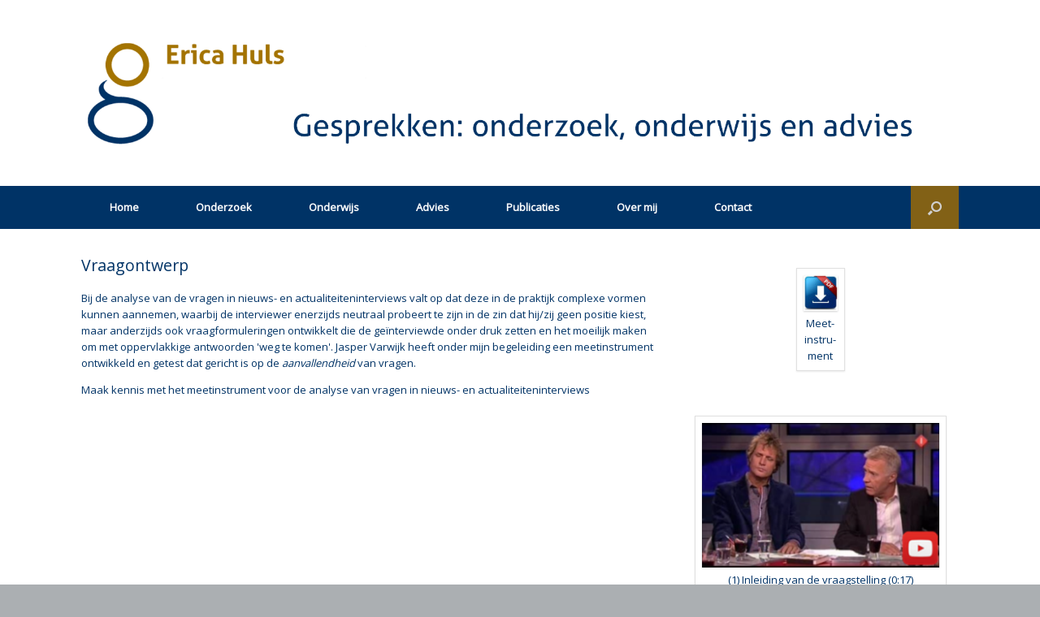

--- FILE ---
content_type: text/html; charset=UTF-8
request_url: https://wp.ericahuls.nl/?page_id=640
body_size: 9295
content:
<!DOCTYPE html>
<html lang="nl-NL">
<head>
	<meta charset="UTF-8" />
	<meta http-equiv="X-UA-Compatible" content="IE=10" />
	<link rel="profile" href="http://gmpg.org/xfn/11" />
	<link rel="pingback" href="https://wp.ericahuls.nl/xmlrpc.php" />
	<title>Vraagontwerp &#8211; Gesprekken: onderzoek, onderwijs en advies</title>
<meta name='robots' content='max-image-preview:large' />
<link rel='dns-prefetch' href='//use.fontawesome.com' />
<link rel="alternate" type="application/rss+xml" title="Gesprekken: onderzoek, onderwijs en advies &raquo; feed" href="https://wp.ericahuls.nl/?feed=rss2" />
<link rel="alternate" type="application/rss+xml" title="Gesprekken: onderzoek, onderwijs en advies &raquo; reactiesfeed" href="https://wp.ericahuls.nl/?feed=comments-rss2" />
<script type="text/javascript">
/* <![CDATA[ */
window._wpemojiSettings = {"baseUrl":"https:\/\/s.w.org\/images\/core\/emoji\/14.0.0\/72x72\/","ext":".png","svgUrl":"https:\/\/s.w.org\/images\/core\/emoji\/14.0.0\/svg\/","svgExt":".svg","source":{"concatemoji":"https:\/\/wp.ericahuls.nl\/wp-includes\/js\/wp-emoji-release.min.js?ver=6.4.7"}};
/*! This file is auto-generated */
!function(i,n){var o,s,e;function c(e){try{var t={supportTests:e,timestamp:(new Date).valueOf()};sessionStorage.setItem(o,JSON.stringify(t))}catch(e){}}function p(e,t,n){e.clearRect(0,0,e.canvas.width,e.canvas.height),e.fillText(t,0,0);var t=new Uint32Array(e.getImageData(0,0,e.canvas.width,e.canvas.height).data),r=(e.clearRect(0,0,e.canvas.width,e.canvas.height),e.fillText(n,0,0),new Uint32Array(e.getImageData(0,0,e.canvas.width,e.canvas.height).data));return t.every(function(e,t){return e===r[t]})}function u(e,t,n){switch(t){case"flag":return n(e,"\ud83c\udff3\ufe0f\u200d\u26a7\ufe0f","\ud83c\udff3\ufe0f\u200b\u26a7\ufe0f")?!1:!n(e,"\ud83c\uddfa\ud83c\uddf3","\ud83c\uddfa\u200b\ud83c\uddf3")&&!n(e,"\ud83c\udff4\udb40\udc67\udb40\udc62\udb40\udc65\udb40\udc6e\udb40\udc67\udb40\udc7f","\ud83c\udff4\u200b\udb40\udc67\u200b\udb40\udc62\u200b\udb40\udc65\u200b\udb40\udc6e\u200b\udb40\udc67\u200b\udb40\udc7f");case"emoji":return!n(e,"\ud83e\udef1\ud83c\udffb\u200d\ud83e\udef2\ud83c\udfff","\ud83e\udef1\ud83c\udffb\u200b\ud83e\udef2\ud83c\udfff")}return!1}function f(e,t,n){var r="undefined"!=typeof WorkerGlobalScope&&self instanceof WorkerGlobalScope?new OffscreenCanvas(300,150):i.createElement("canvas"),a=r.getContext("2d",{willReadFrequently:!0}),o=(a.textBaseline="top",a.font="600 32px Arial",{});return e.forEach(function(e){o[e]=t(a,e,n)}),o}function t(e){var t=i.createElement("script");t.src=e,t.defer=!0,i.head.appendChild(t)}"undefined"!=typeof Promise&&(o="wpEmojiSettingsSupports",s=["flag","emoji"],n.supports={everything:!0,everythingExceptFlag:!0},e=new Promise(function(e){i.addEventListener("DOMContentLoaded",e,{once:!0})}),new Promise(function(t){var n=function(){try{var e=JSON.parse(sessionStorage.getItem(o));if("object"==typeof e&&"number"==typeof e.timestamp&&(new Date).valueOf()<e.timestamp+604800&&"object"==typeof e.supportTests)return e.supportTests}catch(e){}return null}();if(!n){if("undefined"!=typeof Worker&&"undefined"!=typeof OffscreenCanvas&&"undefined"!=typeof URL&&URL.createObjectURL&&"undefined"!=typeof Blob)try{var e="postMessage("+f.toString()+"("+[JSON.stringify(s),u.toString(),p.toString()].join(",")+"));",r=new Blob([e],{type:"text/javascript"}),a=new Worker(URL.createObjectURL(r),{name:"wpTestEmojiSupports"});return void(a.onmessage=function(e){c(n=e.data),a.terminate(),t(n)})}catch(e){}c(n=f(s,u,p))}t(n)}).then(function(e){for(var t in e)n.supports[t]=e[t],n.supports.everything=n.supports.everything&&n.supports[t],"flag"!==t&&(n.supports.everythingExceptFlag=n.supports.everythingExceptFlag&&n.supports[t]);n.supports.everythingExceptFlag=n.supports.everythingExceptFlag&&!n.supports.flag,n.DOMReady=!1,n.readyCallback=function(){n.DOMReady=!0}}).then(function(){return e}).then(function(){var e;n.supports.everything||(n.readyCallback(),(e=n.source||{}).concatemoji?t(e.concatemoji):e.wpemoji&&e.twemoji&&(t(e.twemoji),t(e.wpemoji)))}))}((window,document),window._wpemojiSettings);
/* ]]> */
</script>
<link rel='stylesheet' id='scap.flashblock-css' href='https://wp.ericahuls.nl/wp-content/plugins/compact-wp-audio-player/css/flashblock.css?ver=6.4.7' type='text/css' media='all' />
<link rel='stylesheet' id='scap.player-css' href='https://wp.ericahuls.nl/wp-content/plugins/compact-wp-audio-player/css/player.css?ver=6.4.7' type='text/css' media='all' />
<style id='wp-emoji-styles-inline-css' type='text/css'>

	img.wp-smiley, img.emoji {
		display: inline !important;
		border: none !important;
		box-shadow: none !important;
		height: 1em !important;
		width: 1em !important;
		margin: 0 0.07em !important;
		vertical-align: -0.1em !important;
		background: none !important;
		padding: 0 !important;
	}
</style>
<link rel='stylesheet' id='wp-block-library-css' href='https://wp.ericahuls.nl/wp-includes/css/dist/block-library/style.min.css?ver=6.4.7' type='text/css' media='all' />
<style id='font-awesome-svg-styles-default-inline-css' type='text/css'>
.svg-inline--fa {
  display: inline-block;
  height: 1em;
  overflow: visible;
  vertical-align: -.125em;
}
</style>
<link rel='stylesheet' id='font-awesome-svg-styles-css' href='http://wp.ericahuls.nl/wp-content/uploads/font-awesome/v6.5.1/css/svg-with-js.css' type='text/css' media='all' />
<style id='font-awesome-svg-styles-inline-css' type='text/css'>
   .wp-block-font-awesome-icon svg::before,
   .wp-rich-text-font-awesome-icon svg::before {content: unset;}
</style>
<style id='classic-theme-styles-inline-css' type='text/css'>
/*! This file is auto-generated */
.wp-block-button__link{color:#fff;background-color:#32373c;border-radius:9999px;box-shadow:none;text-decoration:none;padding:calc(.667em + 2px) calc(1.333em + 2px);font-size:1.125em}.wp-block-file__button{background:#32373c;color:#fff;text-decoration:none}
</style>
<style id='global-styles-inline-css' type='text/css'>
body{--wp--preset--color--black: #000000;--wp--preset--color--cyan-bluish-gray: #abb8c3;--wp--preset--color--white: #ffffff;--wp--preset--color--pale-pink: #f78da7;--wp--preset--color--vivid-red: #cf2e2e;--wp--preset--color--luminous-vivid-orange: #ff6900;--wp--preset--color--luminous-vivid-amber: #fcb900;--wp--preset--color--light-green-cyan: #7bdcb5;--wp--preset--color--vivid-green-cyan: #00d084;--wp--preset--color--pale-cyan-blue: #8ed1fc;--wp--preset--color--vivid-cyan-blue: #0693e3;--wp--preset--color--vivid-purple: #9b51e0;--wp--preset--gradient--vivid-cyan-blue-to-vivid-purple: linear-gradient(135deg,rgba(6,147,227,1) 0%,rgb(155,81,224) 100%);--wp--preset--gradient--light-green-cyan-to-vivid-green-cyan: linear-gradient(135deg,rgb(122,220,180) 0%,rgb(0,208,130) 100%);--wp--preset--gradient--luminous-vivid-amber-to-luminous-vivid-orange: linear-gradient(135deg,rgba(252,185,0,1) 0%,rgba(255,105,0,1) 100%);--wp--preset--gradient--luminous-vivid-orange-to-vivid-red: linear-gradient(135deg,rgba(255,105,0,1) 0%,rgb(207,46,46) 100%);--wp--preset--gradient--very-light-gray-to-cyan-bluish-gray: linear-gradient(135deg,rgb(238,238,238) 0%,rgb(169,184,195) 100%);--wp--preset--gradient--cool-to-warm-spectrum: linear-gradient(135deg,rgb(74,234,220) 0%,rgb(151,120,209) 20%,rgb(207,42,186) 40%,rgb(238,44,130) 60%,rgb(251,105,98) 80%,rgb(254,248,76) 100%);--wp--preset--gradient--blush-light-purple: linear-gradient(135deg,rgb(255,206,236) 0%,rgb(152,150,240) 100%);--wp--preset--gradient--blush-bordeaux: linear-gradient(135deg,rgb(254,205,165) 0%,rgb(254,45,45) 50%,rgb(107,0,62) 100%);--wp--preset--gradient--luminous-dusk: linear-gradient(135deg,rgb(255,203,112) 0%,rgb(199,81,192) 50%,rgb(65,88,208) 100%);--wp--preset--gradient--pale-ocean: linear-gradient(135deg,rgb(255,245,203) 0%,rgb(182,227,212) 50%,rgb(51,167,181) 100%);--wp--preset--gradient--electric-grass: linear-gradient(135deg,rgb(202,248,128) 0%,rgb(113,206,126) 100%);--wp--preset--gradient--midnight: linear-gradient(135deg,rgb(2,3,129) 0%,rgb(40,116,252) 100%);--wp--preset--font-size--small: 13px;--wp--preset--font-size--medium: 20px;--wp--preset--font-size--large: 36px;--wp--preset--font-size--x-large: 42px;--wp--preset--spacing--20: 0.44rem;--wp--preset--spacing--30: 0.67rem;--wp--preset--spacing--40: 1rem;--wp--preset--spacing--50: 1.5rem;--wp--preset--spacing--60: 2.25rem;--wp--preset--spacing--70: 3.38rem;--wp--preset--spacing--80: 5.06rem;--wp--preset--shadow--natural: 6px 6px 9px rgba(0, 0, 0, 0.2);--wp--preset--shadow--deep: 12px 12px 50px rgba(0, 0, 0, 0.4);--wp--preset--shadow--sharp: 6px 6px 0px rgba(0, 0, 0, 0.2);--wp--preset--shadow--outlined: 6px 6px 0px -3px rgba(255, 255, 255, 1), 6px 6px rgba(0, 0, 0, 1);--wp--preset--shadow--crisp: 6px 6px 0px rgba(0, 0, 0, 1);}:where(.is-layout-flex){gap: 0.5em;}:where(.is-layout-grid){gap: 0.5em;}body .is-layout-flow > .alignleft{float: left;margin-inline-start: 0;margin-inline-end: 2em;}body .is-layout-flow > .alignright{float: right;margin-inline-start: 2em;margin-inline-end: 0;}body .is-layout-flow > .aligncenter{margin-left: auto !important;margin-right: auto !important;}body .is-layout-constrained > .alignleft{float: left;margin-inline-start: 0;margin-inline-end: 2em;}body .is-layout-constrained > .alignright{float: right;margin-inline-start: 2em;margin-inline-end: 0;}body .is-layout-constrained > .aligncenter{margin-left: auto !important;margin-right: auto !important;}body .is-layout-constrained > :where(:not(.alignleft):not(.alignright):not(.alignfull)){max-width: var(--wp--style--global--content-size);margin-left: auto !important;margin-right: auto !important;}body .is-layout-constrained > .alignwide{max-width: var(--wp--style--global--wide-size);}body .is-layout-flex{display: flex;}body .is-layout-flex{flex-wrap: wrap;align-items: center;}body .is-layout-flex > *{margin: 0;}body .is-layout-grid{display: grid;}body .is-layout-grid > *{margin: 0;}:where(.wp-block-columns.is-layout-flex){gap: 2em;}:where(.wp-block-columns.is-layout-grid){gap: 2em;}:where(.wp-block-post-template.is-layout-flex){gap: 1.25em;}:where(.wp-block-post-template.is-layout-grid){gap: 1.25em;}.has-black-color{color: var(--wp--preset--color--black) !important;}.has-cyan-bluish-gray-color{color: var(--wp--preset--color--cyan-bluish-gray) !important;}.has-white-color{color: var(--wp--preset--color--white) !important;}.has-pale-pink-color{color: var(--wp--preset--color--pale-pink) !important;}.has-vivid-red-color{color: var(--wp--preset--color--vivid-red) !important;}.has-luminous-vivid-orange-color{color: var(--wp--preset--color--luminous-vivid-orange) !important;}.has-luminous-vivid-amber-color{color: var(--wp--preset--color--luminous-vivid-amber) !important;}.has-light-green-cyan-color{color: var(--wp--preset--color--light-green-cyan) !important;}.has-vivid-green-cyan-color{color: var(--wp--preset--color--vivid-green-cyan) !important;}.has-pale-cyan-blue-color{color: var(--wp--preset--color--pale-cyan-blue) !important;}.has-vivid-cyan-blue-color{color: var(--wp--preset--color--vivid-cyan-blue) !important;}.has-vivid-purple-color{color: var(--wp--preset--color--vivid-purple) !important;}.has-black-background-color{background-color: var(--wp--preset--color--black) !important;}.has-cyan-bluish-gray-background-color{background-color: var(--wp--preset--color--cyan-bluish-gray) !important;}.has-white-background-color{background-color: var(--wp--preset--color--white) !important;}.has-pale-pink-background-color{background-color: var(--wp--preset--color--pale-pink) !important;}.has-vivid-red-background-color{background-color: var(--wp--preset--color--vivid-red) !important;}.has-luminous-vivid-orange-background-color{background-color: var(--wp--preset--color--luminous-vivid-orange) !important;}.has-luminous-vivid-amber-background-color{background-color: var(--wp--preset--color--luminous-vivid-amber) !important;}.has-light-green-cyan-background-color{background-color: var(--wp--preset--color--light-green-cyan) !important;}.has-vivid-green-cyan-background-color{background-color: var(--wp--preset--color--vivid-green-cyan) !important;}.has-pale-cyan-blue-background-color{background-color: var(--wp--preset--color--pale-cyan-blue) !important;}.has-vivid-cyan-blue-background-color{background-color: var(--wp--preset--color--vivid-cyan-blue) !important;}.has-vivid-purple-background-color{background-color: var(--wp--preset--color--vivid-purple) !important;}.has-black-border-color{border-color: var(--wp--preset--color--black) !important;}.has-cyan-bluish-gray-border-color{border-color: var(--wp--preset--color--cyan-bluish-gray) !important;}.has-white-border-color{border-color: var(--wp--preset--color--white) !important;}.has-pale-pink-border-color{border-color: var(--wp--preset--color--pale-pink) !important;}.has-vivid-red-border-color{border-color: var(--wp--preset--color--vivid-red) !important;}.has-luminous-vivid-orange-border-color{border-color: var(--wp--preset--color--luminous-vivid-orange) !important;}.has-luminous-vivid-amber-border-color{border-color: var(--wp--preset--color--luminous-vivid-amber) !important;}.has-light-green-cyan-border-color{border-color: var(--wp--preset--color--light-green-cyan) !important;}.has-vivid-green-cyan-border-color{border-color: var(--wp--preset--color--vivid-green-cyan) !important;}.has-pale-cyan-blue-border-color{border-color: var(--wp--preset--color--pale-cyan-blue) !important;}.has-vivid-cyan-blue-border-color{border-color: var(--wp--preset--color--vivid-cyan-blue) !important;}.has-vivid-purple-border-color{border-color: var(--wp--preset--color--vivid-purple) !important;}.has-vivid-cyan-blue-to-vivid-purple-gradient-background{background: var(--wp--preset--gradient--vivid-cyan-blue-to-vivid-purple) !important;}.has-light-green-cyan-to-vivid-green-cyan-gradient-background{background: var(--wp--preset--gradient--light-green-cyan-to-vivid-green-cyan) !important;}.has-luminous-vivid-amber-to-luminous-vivid-orange-gradient-background{background: var(--wp--preset--gradient--luminous-vivid-amber-to-luminous-vivid-orange) !important;}.has-luminous-vivid-orange-to-vivid-red-gradient-background{background: var(--wp--preset--gradient--luminous-vivid-orange-to-vivid-red) !important;}.has-very-light-gray-to-cyan-bluish-gray-gradient-background{background: var(--wp--preset--gradient--very-light-gray-to-cyan-bluish-gray) !important;}.has-cool-to-warm-spectrum-gradient-background{background: var(--wp--preset--gradient--cool-to-warm-spectrum) !important;}.has-blush-light-purple-gradient-background{background: var(--wp--preset--gradient--blush-light-purple) !important;}.has-blush-bordeaux-gradient-background{background: var(--wp--preset--gradient--blush-bordeaux) !important;}.has-luminous-dusk-gradient-background{background: var(--wp--preset--gradient--luminous-dusk) !important;}.has-pale-ocean-gradient-background{background: var(--wp--preset--gradient--pale-ocean) !important;}.has-electric-grass-gradient-background{background: var(--wp--preset--gradient--electric-grass) !important;}.has-midnight-gradient-background{background: var(--wp--preset--gradient--midnight) !important;}.has-small-font-size{font-size: var(--wp--preset--font-size--small) !important;}.has-medium-font-size{font-size: var(--wp--preset--font-size--medium) !important;}.has-large-font-size{font-size: var(--wp--preset--font-size--large) !important;}.has-x-large-font-size{font-size: var(--wp--preset--font-size--x-large) !important;}
.wp-block-navigation a:where(:not(.wp-element-button)){color: inherit;}
:where(.wp-block-post-template.is-layout-flex){gap: 1.25em;}:where(.wp-block-post-template.is-layout-grid){gap: 1.25em;}
:where(.wp-block-columns.is-layout-flex){gap: 2em;}:where(.wp-block-columns.is-layout-grid){gap: 2em;}
.wp-block-pullquote{font-size: 1.5em;line-height: 1.6;}
</style>
<link rel='stylesheet' id='collapscore-css-css' href='https://wp.ericahuls.nl/wp-content/plugins/jquery-collapse-o-matic/css/core_style.css?ver=1.0' type='text/css' media='all' />
<link rel='stylesheet' id='collapseomatic-css-css' href='https://wp.ericahuls.nl/wp-content/plugins/jquery-collapse-o-matic/css/light_style.css?ver=1.6' type='text/css' media='all' />
<link rel='stylesheet' id='siteorigin-panels-front-css' href='https://wp.ericahuls.nl/wp-content/plugins/siteorigin-panels/css/front-flex.min.css?ver=2.29.3' type='text/css' media='all' />
<link rel='stylesheet' id='uaf_client_css-css' href='https://wp.ericahuls.nl/wp-content/uploads/useanyfont/uaf.css?ver=1704299571' type='text/css' media='all' />
<link rel='stylesheet' id='whistles-css' href='https://wp.ericahuls.nl/wp-content/plugins/whistles/css/whistles.min.css?ver=20130909' type='text/css' media='all' />
<link rel='stylesheet' id='vantage-style-css' href='https://wp.ericahuls.nl/wp-content/themes/vantage/style.css?ver=2.5.2.1' type='text/css' media='all' />
<link rel='stylesheet' id='font-awesome-css' href='https://wp.ericahuls.nl/wp-content/themes/vantage/fontawesome/css/font-awesome.css?ver=4.6.2' type='text/css' media='all' />
<link rel='stylesheet' id='siteorigin-mobilenav-css' href='https://wp.ericahuls.nl/wp-content/themes/vantage/inc/mobilenav/css/mobilenav.css?ver=2.5.2.1' type='text/css' media='all' />
<link rel='stylesheet' id='font-awesome-official-css' href='https://use.fontawesome.com/releases/v6.5.1/css/all.css' type='text/css' media='all' integrity="sha384-t1nt8BQoYMLFN5p42tRAtuAAFQaCQODekUVeKKZrEnEyp4H2R0RHFz0KWpmj7i8g" crossorigin="anonymous" />
<link rel='stylesheet' id='easy_table_style-css' href='https://wp.ericahuls.nl/wp-content/plugins/easy-table/themes/default/style.css?ver=1.6' type='text/css' media='all' />
<link rel='stylesheet' id='font-awesome-official-v4shim-css' href='https://use.fontawesome.com/releases/v6.5.1/css/v4-shims.css' type='text/css' media='all' integrity="sha384-5Jfdy0XO8+vjCRofsSnGmxGSYjLfsjjTOABKxVr8BkfvlaAm14bIJc7Jcjfq/xQI" crossorigin="anonymous" />
<script type="text/javascript" src="https://wp.ericahuls.nl/wp-content/plugins/compact-wp-audio-player/js/soundmanager2-nodebug-jsmin.js?ver=6.4.7" id="scap.soundmanager2-js"></script>
<script type="text/javascript" src="https://wp.ericahuls.nl/wp-includes/js/jquery/jquery.min.js?ver=3.7.1" id="jquery-core-js"></script>
<script type="text/javascript" src="https://wp.ericahuls.nl/wp-includes/js/jquery/jquery-migrate.min.js?ver=3.4.1" id="jquery-migrate-js"></script>
<script type="text/javascript" src="https://wp.ericahuls.nl/wp-content/themes/vantage/js/jquery.flexslider.min.js?ver=2.1" id="jquery-flexslider-js"></script>
<script type="text/javascript" src="https://wp.ericahuls.nl/wp-content/themes/vantage/js/jquery.touchSwipe.min.js?ver=1.6.6" id="jquery-touchswipe-js"></script>
<script type="text/javascript" src="https://wp.ericahuls.nl/wp-content/themes/vantage/js/jquery.theme-main.min.js?ver=2.5.2.1" id="vantage-main-js"></script>
<script type="text/javascript" src="https://wp.ericahuls.nl/wp-content/plugins/so-widgets-bundle/js/lib/jquery.fitvids.min.js?ver=1.1" id="jquery-fitvids-js"></script>
<!--[if lt IE 9]>
<script type="text/javascript" src="https://wp.ericahuls.nl/wp-content/themes/vantage/js/html5.min.js?ver=3.7.3" id="vantage-html5-js"></script>
<![endif]-->
<!--[if (gte IE 6)&(lte IE 8)]>
<script type="text/javascript" src="https://wp.ericahuls.nl/wp-content/themes/vantage/js/selectivizr.min.js?ver=1.0.2" id="vantage-selectivizr-js"></script>
<![endif]-->
<script type="text/javascript" id="siteorigin-mobilenav-js-extra">
/* <![CDATA[ */
var mobileNav = {"search":{"url":"https:\/\/wp.ericahuls.nl","placeholder":"Zoeken"},"text":{"navigate":"Menu","back":"Terug","close":"Sluiten"},"nextIconUrl":"https:\/\/wp.ericahuls.nl\/wp-content\/themes\/vantage\/inc\/mobilenav\/images\/next.png"};
/* ]]> */
</script>
<script type="text/javascript" src="https://wp.ericahuls.nl/wp-content/themes/vantage/inc/mobilenav/js/mobilenav.min.js?ver=2.5.2.1" id="siteorigin-mobilenav-js"></script>
<link rel="https://api.w.org/" href="https://wp.ericahuls.nl/index.php?rest_route=/" /><link rel="alternate" type="application/json" href="https://wp.ericahuls.nl/index.php?rest_route=/wp/v2/pages/640" /><link rel="EditURI" type="application/rsd+xml" title="RSD" href="https://wp.ericahuls.nl/xmlrpc.php?rsd" />
<meta name="generator" content="WordPress 6.4.7" />
<link rel="canonical" href="https://wp.ericahuls.nl/?page_id=640" />
<link rel='shortlink' href='https://wp.ericahuls.nl/?p=640' />
<link rel="alternate" type="application/json+oembed" href="https://wp.ericahuls.nl/index.php?rest_route=%2Foembed%2F1.0%2Fembed&#038;url=https%3A%2F%2Fwp.ericahuls.nl%2F%3Fpage_id%3D640" />
<link rel="alternate" type="text/xml+oembed" href="https://wp.ericahuls.nl/index.php?rest_route=%2Foembed%2F1.0%2Fembed&#038;url=https%3A%2F%2Fwp.ericahuls.nl%2F%3Fpage_id%3D640&#038;format=xml" />
<meta name="viewport" content="width=device-width, initial-scale=1" />	<style type="text/css">
		.so-mobilenav-mobile + * { display: none; }
		@media screen and (max-width: 480px) { .so-mobilenav-mobile + * { display: block; } .so-mobilenav-standard + * { display: none; } }
	</style>
	<style type="text/css">.recentcomments a{display:inline !important;padding:0 !important;margin:0 !important;}</style>	<style type="text/css" media="screen">
		#footer-widgets .widget { width: 100%; }
		@media screen and (max-width: 640px) {
			#footer-widgets .widget { width: auto; float: none; }
		}
	</style>
	                <style type="text/css" media="all"
                       id="siteorigin-panels-layouts-head">/* Layout 640 */ #pgc-640-0-0 { width:66.6073%;width:calc(66.6073% - ( 0.33392698130009 * 30px ) ) } #pgc-640-0-1 { width:33.3927%;width:calc(33.3927% - ( 0.66607301869991 * 30px ) ) } #pl-640 .so-panel { margin-bottom:35px } #pl-640 .so-panel:last-of-type { margin-bottom:0px } @media (max-width:780px){ #pg-640-0.panel-no-style, #pg-640-0.panel-has-style > .panel-row-style, #pg-640-0 { -webkit-flex-direction:column;-ms-flex-direction:column;flex-direction:column } #pg-640-0 > .panel-grid-cell , #pg-640-0 > .panel-row-style > .panel-grid-cell { width:100%;margin-right:0 } #pgc-640-0-0 { margin-bottom:35px } #pl-640 .panel-grid-cell { padding:0 } #pl-640 .panel-grid .panel-grid-cell-empty { display:none } #pl-640 .panel-grid .panel-grid-cell-mobile-last { margin-bottom:0px }  } </style><style type="text/css" id="customizer-css">@import url(https://fonts.googleapis.com/css?family=Open+Sans:400); body,button,input,select,textarea { font-family: "Open Sans"; font-weight: 400 } #masthead h1 { font-family: "Open Sans"; font-weight: 400 } h1,h2,h3,h4,h5,h6 { font-family: "Open Sans"; font-weight: 400 } #masthead .hgroup h1, #masthead.masthead-logo-in-menu .logo > h1 { font-size: px } #page-title, article.post .entry-header h1.entry-title, article.page .entry-header h1.entry-title { color: #003366 } .entry-content, #comments .commentlist article .comment-meta a { color: #003366 } .entry-content h1, .entry-content h2, .entry-content h3, .entry-content h4, .entry-content h5, .entry-content h6, #comments .commentlist article .comment-author a, #comments .commentlist article .comment-author, #comments-title, #reply-title, #commentform label { color: #003366 } #comments-title, #reply-title { border-bottom-color: #003366 } .entry-content a, .entry-content a:visited, #secondary a, #secondary a:visited, #masthead .hgroup a, #masthead .hgroup a:visited, .comment-form .logged-in-as a, .comment-form .logged-in-as a:visited { color: #003368 } .entry-content a:hover, .entry-content a:focus, .entry-content a:active, #secondary a:hover, #masthead .hgroup a:hover, #masthead .hgroup a:focus, #masthead .hgroup a:active, .comment-form .logged-in-as a:hover, .comment-form .logged-in-as a:focus, .comment-form .logged-in-as a:active { color: #826116 } .main-navigation { background-color: #003366 } .main-navigation a { color: #ffffff } .main-navigation ul ul { background-color: #826116 } .main-navigation ul ul a { color: #ffffff } .main-navigation ul li:hover > a, #search-icon #search-icon-icon:hover { background-color: #826116 } .main-navigation ul ul li:hover > a { background-color: #826116; color: #003366 } .main-navigation [class^="fa fa-"], .main-navigation .mobile-nav-icon { color: #ffffff } .main-navigation ul li:hover > a [class^="fa fa-"], .main-navigation ul li:hover > a .mobile-nav-icon { color: #826116 } .main-navigation ul li.current-menu-item > a, .main-navigation ul li.current-menu-item > a [class^="fa fa-"], .main-navigation ul li.current-page-item > a, .main-navigation ul li.current-page-item > a [class^="fa fa-"] { color: #FFFFFF } #search-icon #search-icon-icon { background-color: #826116 } #search-icon .searchform { background-color: #826116 } #search-icon .searchform input[name=s] { color: #ffffff } #header-sidebar .widget_nav_menu ul.menu > li > ul.sub-menu { border-top-color: #003366 } .widget_circleicon-widget .circle-icon-box .circle-icon:not(.icon-style-set) { background-color: #003366 } #masthead { background-color: #ffffff } #main { background-color: #ffffff } #colophon, body.layout-full { background-color: #abafb2 } #footer-widgets .widget .widget-title { color: #826116 } #footer-widgets .widget { color: #826116 } #colophon .widget_nav_menu .menu-item a { border-color: #826116 } #footer-widgets .widget a, #footer-widgets .widget a:visited { color: #826116 } #colophon #theme-attribution, #colophon #site-info { color: #ffffff } #colophon #theme-attribution a, #colophon #site-info a { color: #826116 } </style></head>

<body class="page-template page-template-templates page-template-template-full-notitle page-template-templatestemplate-full-notitle-php page page-id-640 siteorigin-panels siteorigin-panels-before-js metaslider-plugin responsive layout-full no-js has-menu-search panels-style-force-full page-layout-default not-default-page mobilenav">


<div id="page-wrapper">

	
	
		<header id="masthead" class="site-header" role="banner">

	<div class="hgroup full-container">
		<a href="https://wp.ericahuls.nl/" title="Gesprekken: onderzoek, onderwijs en advies" rel="home" class="logo"><img src="https://wp.ericahuls.nl/wp-content/uploads/Logo-en-kop.png"  class="logo-height-constrain"  width="1080"  height="139"  alt="Gesprekken: onderzoek, onderwijs en advies logo"  srcset="https://wp.ericahuls.nl/wp-content/uploads/Logo-en-kop.png 2x"  /></a>

		
			<div class="support-text">
							</div>

		
	</div><!-- .hgroup.full-container -->

	
<nav role="navigation" class="site-navigation main-navigation primary use-sticky-menu">

	<div class="full-container">
							<div id="search-icon">
				<div id="search-icon-icon"><div class="vantage-icon-search"></div></div>
				
<form method="get" class="searchform" action="https://wp.ericahuls.nl/" role="search">
	<input type="text" class="field" name="s" value="" placeholder="Zoeken"/>
</form>
			</div>
		
					<div id="so-mobilenav-standard-1" data-id="1" class="so-mobilenav-standard"></div><div class="menu-menu-1-container"><ul id="menu-menu-1" class="menu"><li id="menu-item-99" class="menu-item menu-item-type-custom menu-item-object-custom menu-item-home menu-item-99"><a href="http://wp.ericahuls.nl/"><span class="icon"></span>Home</a></li>
<li id="menu-item-106" class="menu-item menu-item-type-custom menu-item-object-custom current-menu-ancestor current-menu-parent menu-item-has-children menu-item-106"><a title="Hieronder vindt u mijn projecten" href="#"><span class="icon"></span>Onderzoek</a>
<ul class="sub-menu">
	<li id="menu-item-100" class="menu-item menu-item-type-post_type menu-item-object-page menu-item-100"><a href="https://wp.ericahuls.nl/?page_id=55">Challenging neutrality: Invoking extra parties in political TV-interviews</a></li>
	<li id="menu-item-897" class="menu-item menu-item-type-post_type menu-item-object-page menu-item-897"><a href="https://wp.ericahuls.nl/?page_id=879">Neutrality in broadcast news</a></li>
	<li id="menu-item-876" class="menu-item menu-item-type-post_type menu-item-object-page menu-item-876"><a href="https://wp.ericahuls.nl/?page_id=798">Political bias in TV interviews</a></li>
	<li id="menu-item-649" class="menu-item menu-item-type-post_type menu-item-object-page current-menu-item page_item page-item-640 current_page_item menu-item-649"><a href="https://wp.ericahuls.nl/?page_id=640" aria-current="page">Vraagontwerp</a></li>
	<li id="menu-item-672" class="menu-item menu-item-type-post_type menu-item-object-page menu-item-672"><a href="https://wp.ericahuls.nl/?page_id=651">Vraagontwijking</a></li>
	<li id="menu-item-734" class="menu-item menu-item-type-post_type menu-item-object-page menu-item-734"><a href="https://wp.ericahuls.nl/?page_id=721">Emoticons</a></li>
	<li id="menu-item-733" class="menu-item menu-item-type-post_type menu-item-object-page menu-item-733"><a href="https://wp.ericahuls.nl/?page_id=724">Beleefdheid</a></li>
	<li id="menu-item-763" class="menu-item menu-item-type-post_type menu-item-object-page menu-item-763"><a href="https://wp.ericahuls.nl/?page_id=757">Politieverhoren</a></li>
	<li id="menu-item-793" class="menu-item menu-item-type-post_type menu-item-object-page menu-item-793"><a href="https://wp.ericahuls.nl/?page_id=765">Communicatie in het gezin en sociale ongelijkheid</a></li>
</ul>
</li>
<li id="menu-item-105" class="menu-item menu-item-type-custom menu-item-object-custom menu-item-has-children menu-item-105"><a href="#"><span class="icon"></span>Onderwijs</a>
<ul class="sub-menu">
	<li id="menu-item-281" class="menu-item menu-item-type-post_type menu-item-object-page menu-item-281"><a href="https://wp.ericahuls.nl/?page_id=279">Gesprekken begrijpen</a></li>
	<li id="menu-item-284" class="menu-item menu-item-type-post_type menu-item-object-page menu-item-284"><a href="https://wp.ericahuls.nl/?page_id=263">Gespreksanalyse</a></li>
	<li id="menu-item-283" class="menu-item menu-item-type-post_type menu-item-object-page menu-item-283"><a href="https://wp.ericahuls.nl/?page_id=273">Interactief Taalgebruik</a></li>
	<li id="menu-item-282" class="menu-item menu-item-type-post_type menu-item-object-page menu-item-282"><a href="https://wp.ericahuls.nl/?page_id=277">Onderzoeksinterview</a></li>
	<li id="menu-item-625" class="menu-item menu-item-type-post_type menu-item-object-page menu-item-625"><a href="https://wp.ericahuls.nl/?page_id=622">Workshops en seminars</a></li>
</ul>
</li>
<li id="menu-item-107" class="menu-item menu-item-type-custom menu-item-object-custom menu-item-has-children menu-item-107"><a href="#"><span class="icon"></span>Advies</a>
<ul class="sub-menu">
	<li id="menu-item-364" class="menu-item menu-item-type-post_type menu-item-object-page menu-item-364"><a href="https://wp.ericahuls.nl/?page_id=346">Doelgroepen</a></li>
	<li id="menu-item-363" class="menu-item menu-item-type-post_type menu-item-object-page menu-item-363"><a href="https://wp.ericahuls.nl/?page_id=351">Modules</a></li>
	<li id="menu-item-362" class="menu-item menu-item-type-post_type menu-item-object-page menu-item-362"><a href="https://wp.ericahuls.nl/?page_id=353">Diensten</a></li>
	<li id="menu-item-514" class="menu-item menu-item-type-post_type menu-item-object-page menu-item-514"><a href="https://wp.ericahuls.nl/?page_id=494">Werkwijze</a></li>
	<li id="menu-item-450" class="menu-item menu-item-type-post_type menu-item-object-page menu-item-450"><a href="https://wp.ericahuls.nl/?page_id=430">Bronnen</a></li>
	<li id="menu-item-919" class="menu-item menu-item-type-post_type menu-item-object-page menu-item-919"><a href="https://wp.ericahuls.nl/?page_id=910">Folder Gespreksadvies voor wethouders en raadsleden</a></li>
</ul>
</li>
<li id="menu-item-207" class="menu-item menu-item-type-post_type menu-item-object-page menu-item-207"><a href="https://wp.ericahuls.nl/?page_id=182">Publicaties</a></li>
<li id="menu-item-109" class="menu-item menu-item-type-custom menu-item-object-custom menu-item-has-children menu-item-109"><a href="#"><span class="icon"></span>Over mij</a>
<ul class="sub-menu">
	<li id="menu-item-152" class="menu-item menu-item-type-post_type menu-item-object-page menu-item-152"><a href="https://wp.ericahuls.nl/?page_id=138">Expertise</a></li>
	<li id="menu-item-156" class="menu-item menu-item-type-post_type menu-item-object-page menu-item-156"><a href="https://wp.ericahuls.nl/?page_id=154">Opleiding</a></li>
	<li id="menu-item-166" class="menu-item menu-item-type-post_type menu-item-object-page menu-item-166"><a href="https://wp.ericahuls.nl/?page_id=158">Loopbaan</a></li>
	<li id="menu-item-262" class="menu-item menu-item-type-post_type menu-item-object-page menu-item-262"><a href="https://wp.ericahuls.nl/?page_id=245">Netwerk</a></li>
</ul>
</li>
<li id="menu-item-135" class="menu-item menu-item-type-post_type menu-item-object-page menu-item-135"><a href="https://wp.ericahuls.nl/?page_id=131">Contact</a></li>
</ul></div><div id="so-mobilenav-mobile-1" data-id="1" class="so-mobilenav-mobile"></div><div class="menu-mobilenav-container"><ul id="mobile-nav-item-wrap-1" class="menu"><li><a href="#" class="mobilenav-main-link" data-id="1"><span class="mobile-nav-icon"></span>Menu</a></li></ul></div>			</div>
</nav><!-- .site-navigation .main-navigation -->

</header><!-- #masthead .site-header -->
	
	
	
	
	<div id="main" class="site-main">
		<div class="full-container">
			
	<div id="primary" class="content-area">
		<div id="content" class="site-content" role="main">

			
				<article id="post-640" class="post-640 page type-page status-publish hentry post">

					<div class="entry-main">

						
						<div class="entry-content">
							<div id="pl-640"  class="panel-layout" ><div id="pg-640-0"  class="panel-grid panel-no-style" ><div id="pgc-640-0-0"  class="panel-grid-cell" ><div id="panel-640-0-0-0" class="so-panel widget widget_black-studio-tinymce widget_black_studio_tinymce panel-first-child panel-last-child" data-index="0" ><h3 class="widget-title">Vraagontwerp</h3><div class="textwidget"><p>Bij de analyse van de vragen in nieuws- en actualiteiteninterviews valt op dat deze in de praktijk complexe vormen kunnen aannemen, waarbij de interviewer enerzijds neutraal probeert te zijn in de zin dat hij/zij geen positie kiest, maar anderzijds ook vraagformuleringen ontwikkelt die de geïnterviewde onder druk zetten en het moeilijk maken om met oppervlakkige antwoorden 'weg te komen'. Jasper Varwijk heeft onder mijn begeleiding een meetinstrument ontwikkeld en getest dat gericht is op de <em>aanvallendheid</em> van vragen.</p>
<p>Maak kennis met het meetinstrument voor de analyse van vragen in nieuws- en actualiteiteninterviews <i class="fas fa-icon-caret-right"></i></p></div></div></div><div id="pgc-640-0-1"  class="panel-grid-cell" ><div id="panel-640-0-1-0" class="so-panel widget widget_black-studio-tinymce widget_black_studio_tinymce panel-first-child panel-last-child" data-index="1" ><div class="textwidget"><p><div id="attachment_66" style="width: 60px" class="wp-caption aligncenter"><a href="http://wp.ericahuls.nl/wp-content/uploads/2014/07/Meetinstrument-voor-de-vijandigheid-van-vragen-in-interviews.pdf" target="_blank"><img decoding="async" aria-describedby="caption-attachment-66" class="wp-image-66 size-full" src="http://wp.ericahuls.nl/wp-content/uploads/2014/06/pdf-icoon-e1404144027923.jpg" alt="pdf-icoon" width="50" height="52" /></a><p id="caption-attachment-66" class="wp-caption-text">Meet-instru-ment</p></div><br />
<div id="attachment_643" style="width: 310px" class="wp-caption aligncenter"><a href="http://youtu.be/XtKOdmCf4No" target="_blank"><img fetchpriority="high" decoding="async" aria-describedby="caption-attachment-643" class="wp-image-643 size-medium" src="http://wp.ericahuls.nl/wp-content/uploads/2014/07/Beeldje-initiatief-met-afspeelknop-300x183.png" alt="Beeldje initiatief met afspeelknop" width="300" height="183" srcset="https://wp.ericahuls.nl/wp-content/uploads/2014/07/Beeldje-initiatief-met-afspeelknop-300x183.png 300w, https://wp.ericahuls.nl/wp-content/uploads/2014/07/Beeldje-initiatief-met-afspeelknop.png 344w" sizes="(max-width: 300px) 100vw, 300px" /></a><p id="caption-attachment-643" class="wp-caption-text">(1) Inleiding van de vraagstelling (0:17)</p></div><br />
<div id="attachment_645" style="width: 310px" class="wp-caption aligncenter"><a href="http://youtu.be/AZ__99eYeOE" target="_blank"><img decoding="async" aria-describedby="caption-attachment-645" class="wp-image-645 size-medium" src="http://wp.ericahuls.nl/wp-content/uploads/2014/07/Beeldje-persistentie-met-afspeelknop-300x182.png" alt="Beeldje persistentie met afspeelknop" width="300" height="182" srcset="https://wp.ericahuls.nl/wp-content/uploads/2014/07/Beeldje-persistentie-met-afspeelknop-300x182.png 300w, https://wp.ericahuls.nl/wp-content/uploads/2014/07/Beeldje-persistentie-met-afspeelknop.png 344w" sizes="(max-width: 300px) 100vw, 300px" /></a><p id="caption-attachment-645" class="wp-caption-text">(5) Suggestieve inleiding en suggestieve vraagstelling (0:18)</p></div><br />
<div id="attachment_645" style="width: 310px" class="wp-caption aligncenter"><a href="http://youtu.be/niahX188PxU" target="_blank"><img loading="lazy" decoding="async" aria-describedby="caption-attachment-645" class="wp-image-645 size-medium" src="http://wp.ericahuls.nl/wp-content/uploads/2014/07/Beeldje-persistentie-met-afspeelknop-300x182.png" alt="Herhaling vraagstelling, aanspreken op vraagontwijking en interruptie" width="300" height="182" srcset="https://wp.ericahuls.nl/wp-content/uploads/2014/07/Beeldje-persistentie-met-afspeelknop-300x182.png 300w, https://wp.ericahuls.nl/wp-content/uploads/2014/07/Beeldje-persistentie-met-afspeelknop.png 344w" sizes="(max-width: 300px) 100vw, 300px" /></a><p id="caption-attachment-645" class="wp-caption-text">(11) Herhaling vraagstelling, aanspreken op vraagontwijking en interruptie (1:34)</p></div></p>
<p> </p>
</div></div></div></div></div>													</div><!-- .entry-content -->

						
					</div>

				</article><!-- #post-640 -->

				
			
		</div><!-- #content .site-content -->
	</div><!-- #primary .content-area -->

					</div><!-- .full-container -->
	</div><!-- #main .site-main -->

	
	
	<footer id="colophon" class="site-footer" role="contentinfo">

			<div id="footer-widgets" class="full-container">
					</div><!-- #footer-widgets -->
	
			<div id="site-info">
			Gemaakt in WordPress, Vantage Premium, Sander Hoogland en Erica Huls		</div><!-- #site-info -->
	
	
</footer><!-- #colophon .site-footer -->

	
</div><!-- #page-wrapper -->



<!-- WP Audio player plugin v1.9.9 - https://www.tipsandtricks-hq.com/wordpress-audio-music-player-plugin-4556/ -->
    <script type="text/javascript">
        soundManager.useFlashBlock = true; // optional - if used, required flashblock.css
        soundManager.url = 'https://wp.ericahuls.nl/wp-content/plugins/compact-wp-audio-player/swf/soundmanager2.swf';
        function play_mp3(flg, ids, mp3url, volume, loops)
        {
            //Check the file URL parameter value
            var pieces = mp3url.split("|");
            if (pieces.length > 1) {//We have got an .ogg file too
                mp3file = pieces[0];
                oggfile = pieces[1];
                //set the file URL to be an array with the mp3 and ogg file
                mp3url = new Array(mp3file, oggfile);
            }

            soundManager.createSound({
                id: 'btnplay_' + ids,
                volume: volume,
                url: mp3url
            });

            if (flg == 'play') {
    stop_all_tracks();                soundManager.play('btnplay_' + ids, {
                    onfinish: function() {
                        if (loops == 'true') {
                            loopSound('btnplay_' + ids);
                        }
                        else {
                            document.getElementById('btnplay_' + ids).style.display = 'inline';
                            document.getElementById('btnstop_' + ids).style.display = 'none';
                        }
                    }
                });
            }
            else if (flg == 'stop') {
    //soundManager.stop('btnplay_'+ids);
                soundManager.pause('btnplay_' + ids);
            }
        }
        function show_hide(flag, ids)
        {
            if (flag == 'play') {
                document.getElementById('btnplay_' + ids).style.display = 'none';
                document.getElementById('btnstop_' + ids).style.display = 'inline';
            }
            else if (flag == 'stop') {
                document.getElementById('btnplay_' + ids).style.display = 'inline';
                document.getElementById('btnstop_' + ids).style.display = 'none';
            }
        }
        function loopSound(soundID)
        {
            window.setTimeout(function() {
                soundManager.play(soundID, {onfinish: function() {
                        loopSound(soundID);
                    }});
            }, 1);
        }
        function stop_all_tracks()
        {
            soundManager.stopAll();
            var inputs = document.getElementsByTagName("input");
            for (var i = 0; i < inputs.length; i++) {
                if (inputs[i].id.indexOf("btnplay_") == 0) {
                    inputs[i].style.display = 'inline';//Toggle the play button
                }
                if (inputs[i].id.indexOf("btnstop_") == 0) {
                    inputs[i].style.display = 'none';//Hide the stop button
                }
            }
        }
    </script>
    <a href="#" id="scroll-to-top" class="scroll-to-top" title="Scroll naar boven"><span class="vantage-icon-arrow-up"></span></a><script type="text/javascript" id="collapseomatic-js-js-before">
/* <![CDATA[ */
const com_options = {"colomatduration":"fast","colomatslideEffect":"slideFade","colomatpauseInit":"","colomattouchstart":""}
/* ]]> */
</script>
<script type="text/javascript" src="https://wp.ericahuls.nl/wp-content/plugins/jquery-collapse-o-matic/js/collapse.js?ver=1.7.2" id="collapseomatic-js-js"></script>
<script type="text/javascript">document.body.className = document.body.className.replace("siteorigin-panels-before-js","");</script>
</body>
</html>
